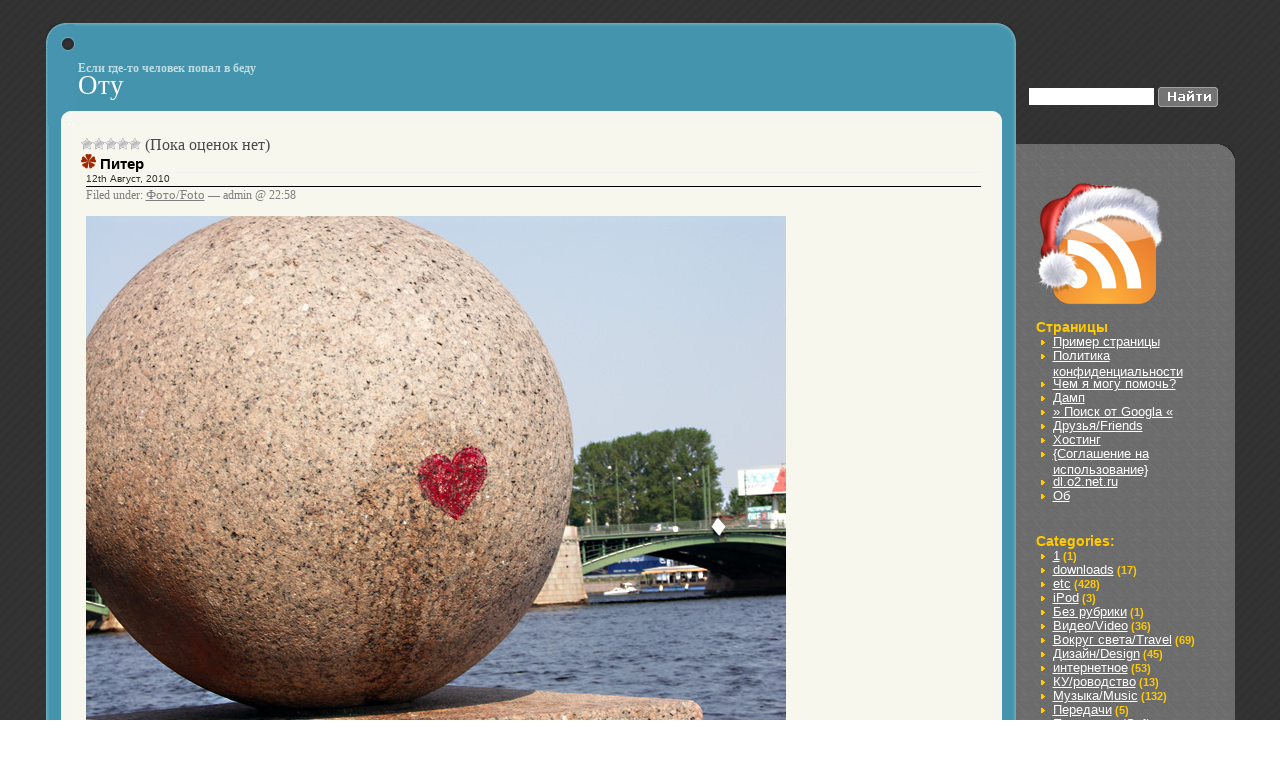

--- FILE ---
content_type: text/html; charset=UTF-8
request_url: https://o2.net.ru/2010/08/12/piter/
body_size: 11371
content:
﻿<!DOCTYPE html PUBLIC "-//W3C//DTD XHTML 1.0 Transitional//EN" "http://www.w3.org/TR/xhtml1/DTD/xhtml1-transitional.dtd">
<html xmlns="http://www.w3.org/1999/xhtml">
<!-- Всех люблю, всех обожаю, перед всеми преклоняю колени, целую в руки, нежно обнимаю-->
<head profile="http://gmpg.org/xfn/11">
<link rel="openid.server" href="https://www.myopenid.com/server" />
<link rel="openid.delegate" href="https://ptah.myopenid.com/" />
<meta http-equiv="Content-Type" content="text/html; charset=utf-8" />

<title> &raquo; Питер &raquo; Оту</title>
<meta name="generator" content="WordPress 6.9" /> <!-- leave this for stats please -->
<style type="text/css" media="screen">
		@import url( https://o2.net.ru/wp-content/themes/Fighting_the_Darkness/style.css );
	</style>
    <link rel="alternate" type="application/rss+xml" title="RSS 2.0" href="https://o2.net.ru/feed/" />
	<link rel="alternate" type="text/xml" title="RSS .92" href="https://o2.net.ru/feed/rss/" />
	<link rel="alternate" type="application/atom+xml" title="Atom 0.3" href="https://o2.net.ru/feed/atom/" />
	
	<link rel="pingback" href="https://o2.net.ru/xmlrpc.php" />
    	<link rel='archives' title='Апрель 2022' href='https://o2.net.ru/2022/04/' />
	<link rel='archives' title='Ноябрь 2020' href='https://o2.net.ru/2020/11/' />
	<link rel='archives' title='Май 2020' href='https://o2.net.ru/2020/05/' />
	<link rel='archives' title='Декабрь 2019' href='https://o2.net.ru/2019/12/' />
	<link rel='archives' title='Ноябрь 2019' href='https://o2.net.ru/2019/11/' />
	<link rel='archives' title='Май 2019' href='https://o2.net.ru/2019/05/' />
	<link rel='archives' title='Апрель 2019' href='https://o2.net.ru/2019/04/' />
	<link rel='archives' title='Сентябрь 2018' href='https://o2.net.ru/2018/09/' />
	<link rel='archives' title='Май 2018' href='https://o2.net.ru/2018/05/' />
	<link rel='archives' title='Декабрь 2017' href='https://o2.net.ru/2017/12/' />
	<link rel='archives' title='Август 2017' href='https://o2.net.ru/2017/08/' />
	<link rel='archives' title='Июнь 2017' href='https://o2.net.ru/2017/06/' />
	<link rel='archives' title='Август 2016' href='https://o2.net.ru/2016/08/' />
	<link rel='archives' title='Май 2016' href='https://o2.net.ru/2016/05/' />
	<link rel='archives' title='Март 2016' href='https://o2.net.ru/2016/03/' />
	<link rel='archives' title='Октябрь 2014' href='https://o2.net.ru/2014/10/' />
	<link rel='archives' title='Август 2014' href='https://o2.net.ru/2014/08/' />
	<link rel='archives' title='Май 2014' href='https://o2.net.ru/2014/05/' />
	<link rel='archives' title='Январь 2014' href='https://o2.net.ru/2014/01/' />
	<link rel='archives' title='Декабрь 2013' href='https://o2.net.ru/2013/12/' />
	<link rel='archives' title='Сентябрь 2013' href='https://o2.net.ru/2013/09/' />
	<link rel='archives' title='Май 2013' href='https://o2.net.ru/2013/05/' />
	<link rel='archives' title='Февраль 2013' href='https://o2.net.ru/2013/02/' />
	<link rel='archives' title='Сентябрь 2012' href='https://o2.net.ru/2012/09/' />
	<link rel='archives' title='Июнь 2012' href='https://o2.net.ru/2012/06/' />
	<link rel='archives' title='Май 2012' href='https://o2.net.ru/2012/05/' />
	<link rel='archives' title='Март 2012' href='https://o2.net.ru/2012/03/' />
	<link rel='archives' title='Февраль 2012' href='https://o2.net.ru/2012/02/' />
	<link rel='archives' title='Сентябрь 2011' href='https://o2.net.ru/2011/09/' />
	<link rel='archives' title='Август 2011' href='https://o2.net.ru/2011/08/' />
	<link rel='archives' title='Июль 2011' href='https://o2.net.ru/2011/07/' />
	<link rel='archives' title='Май 2011' href='https://o2.net.ru/2011/05/' />
	<link rel='archives' title='Апрель 2011' href='https://o2.net.ru/2011/04/' />
	<link rel='archives' title='Март 2011' href='https://o2.net.ru/2011/03/' />
	<link rel='archives' title='Февраль 2011' href='https://o2.net.ru/2011/02/' />
	<link rel='archives' title='Январь 2011' href='https://o2.net.ru/2011/01/' />
	<link rel='archives' title='Декабрь 2010' href='https://o2.net.ru/2010/12/' />
	<link rel='archives' title='Ноябрь 2010' href='https://o2.net.ru/2010/11/' />
	<link rel='archives' title='Октябрь 2010' href='https://o2.net.ru/2010/10/' />
	<link rel='archives' title='Сентябрь 2010' href='https://o2.net.ru/2010/09/' />
	<link rel='archives' title='Август 2010' href='https://o2.net.ru/2010/08/' />
	<link rel='archives' title='Июль 2010' href='https://o2.net.ru/2010/07/' />
	<link rel='archives' title='Июнь 2010' href='https://o2.net.ru/2010/06/' />
	<link rel='archives' title='Май 2010' href='https://o2.net.ru/2010/05/' />
	<link rel='archives' title='Апрель 2010' href='https://o2.net.ru/2010/04/' />
	<link rel='archives' title='Февраль 2010' href='https://o2.net.ru/2010/02/' />
	<link rel='archives' title='Январь 2010' href='https://o2.net.ru/2010/01/' />
	<link rel='archives' title='Ноябрь 2009' href='https://o2.net.ru/2009/11/' />
	<link rel='archives' title='Сентябрь 2009' href='https://o2.net.ru/2009/09/' />
	<link rel='archives' title='Август 2009' href='https://o2.net.ru/2009/08/' />
	<link rel='archives' title='Июль 2009' href='https://o2.net.ru/2009/07/' />
	<link rel='archives' title='Июнь 2009' href='https://o2.net.ru/2009/06/' />
	<link rel='archives' title='Май 2009' href='https://o2.net.ru/2009/05/' />
	<link rel='archives' title='Апрель 2009' href='https://o2.net.ru/2009/04/' />
	<link rel='archives' title='Март 2009' href='https://o2.net.ru/2009/03/' />
	<link rel='archives' title='Февраль 2009' href='https://o2.net.ru/2009/02/' />
	<link rel='archives' title='Январь 2009' href='https://o2.net.ru/2009/01/' />
	<link rel='archives' title='Декабрь 2008' href='https://o2.net.ru/2008/12/' />
	<link rel='archives' title='Ноябрь 2008' href='https://o2.net.ru/2008/11/' />
	<link rel='archives' title='Октябрь 2008' href='https://o2.net.ru/2008/10/' />
	<link rel='archives' title='Сентябрь 2008' href='https://o2.net.ru/2008/09/' />
	<link rel='archives' title='Август 2008' href='https://o2.net.ru/2008/08/' />
	<link rel='archives' title='Июль 2008' href='https://o2.net.ru/2008/07/' />
	<link rel='archives' title='Июнь 2008' href='https://o2.net.ru/2008/06/' />
	<link rel='archives' title='Май 2008' href='https://o2.net.ru/2008/05/' />
	<link rel='archives' title='Апрель 2008' href='https://o2.net.ru/2008/04/' />
	<link rel='archives' title='Март 2008' href='https://o2.net.ru/2008/03/' />
	<link rel='archives' title='Февраль 2008' href='https://o2.net.ru/2008/02/' />
	<link rel='archives' title='Январь 2008' href='https://o2.net.ru/2008/01/' />
	<link rel='archives' title='Декабрь 2007' href='https://o2.net.ru/2007/12/' />
	<link rel='archives' title='Ноябрь 2007' href='https://o2.net.ru/2007/11/' />
	<link rel='archives' title='Октябрь 2007' href='https://o2.net.ru/2007/10/' />
	<link rel='archives' title='Сентябрь 2007' href='https://o2.net.ru/2007/09/' />
	<link rel='archives' title='Август 2007' href='https://o2.net.ru/2007/08/' />
	<link rel='archives' title='Июль 2007' href='https://o2.net.ru/2007/07/' />
	<link rel='archives' title='Июнь 2007' href='https://o2.net.ru/2007/06/' />
	<link rel='archives' title='Май 2007' href='https://o2.net.ru/2007/05/' />
	<link rel='archives' title='Апрель 2007' href='https://o2.net.ru/2007/04/' />
	<link rel='archives' title='Март 2007' href='https://o2.net.ru/2007/03/' />
	<link rel='archives' title='Февраль 2007' href='https://o2.net.ru/2007/02/' />
	<link rel='archives' title='Январь 2007' href='https://o2.net.ru/2007/01/' />
	<link rel='archives' title='Декабрь 2006' href='https://o2.net.ru/2006/12/' />
	<link rel='archives' title='Ноябрь 2006' href='https://o2.net.ru/2006/11/' />
	<link rel='archives' title='Октябрь 2006' href='https://o2.net.ru/2006/10/' />
	<link rel='archives' title='Сентябрь 2006' href='https://o2.net.ru/2006/09/' />
	<link rel='archives' title='Август 2006' href='https://o2.net.ru/2006/08/' />
	<link rel='archives' title='Июль 2006' href='https://o2.net.ru/2006/07/' />
	<link rel='archives' title='Июнь 2006' href='https://o2.net.ru/2006/06/' />
	<link rel='archives' title='Май 2006' href='https://o2.net.ru/2006/05/' />
	<link rel='archives' title='Апрель 2006' href='https://o2.net.ru/2006/04/' />
	<link rel='archives' title='Март 2006' href='https://o2.net.ru/2006/03/' />
	<link rel='archives' title='Февраль 2006' href='https://o2.net.ru/2006/02/' />
	<link rel='archives' title='Январь 2006' href='https://o2.net.ru/2006/01/' />
	<link rel='archives' title='Декабрь 2005' href='https://o2.net.ru/2005/12/' />
	<link rel='archives' title='Ноябрь 2005' href='https://o2.net.ru/2005/11/' />
		<meta name='robots' content='max-image-preview:large' />
<link rel="alternate" type="application/rss+xml" title="Оту &raquo; Лента комментариев к &laquo;Питер&raquo;" href="https://o2.net.ru/2010/08/12/piter/feed/" />
<link rel="alternate" title="oEmbed (JSON)" type="application/json+oembed" href="https://o2.net.ru/wp-json/oembed/1.0/embed?url=https%3A%2F%2Fo2.net.ru%2F2010%2F08%2F12%2Fpiter%2F" />
<link rel="alternate" title="oEmbed (XML)" type="text/xml+oembed" href="https://o2.net.ru/wp-json/oembed/1.0/embed?url=https%3A%2F%2Fo2.net.ru%2F2010%2F08%2F12%2Fpiter%2F&#038;format=xml" />
<style id='wp-img-auto-sizes-contain-inline-css' type='text/css'>
img:is([sizes=auto i],[sizes^="auto," i]){contain-intrinsic-size:3000px 1500px}
/*# sourceURL=wp-img-auto-sizes-contain-inline-css */
</style>
<style id='wp-emoji-styles-inline-css' type='text/css'>

	img.wp-smiley, img.emoji {
		display: inline !important;
		border: none !important;
		box-shadow: none !important;
		height: 1em !important;
		width: 1em !important;
		margin: 0 0.07em !important;
		vertical-align: -0.1em !important;
		background: none !important;
		padding: 0 !important;
	}
/*# sourceURL=wp-emoji-styles-inline-css */
</style>
<style id='wp-block-library-inline-css' type='text/css'>
:root{--wp-block-synced-color:#7a00df;--wp-block-synced-color--rgb:122,0,223;--wp-bound-block-color:var(--wp-block-synced-color);--wp-admin-theme-color:#007cba;--wp-admin-theme-color--rgb:0,124,186;--wp-admin-theme-color-darker-10:#006ba1;--wp-admin-theme-color-darker-10--rgb:0,107,161;--wp-admin-theme-color-darker-20:#005a87;--wp-admin-theme-color-darker-20--rgb:0,90,135;--wp-admin-border-width-focus:2px}@media (min-resolution:192dpi){:root{--wp-admin-border-width-focus:1.5px}}.wp-element-button{cursor:pointer}:root{--wp--preset--font-size--normal:16px;--wp--preset--font-size--huge:42px}:root .has-very-light-gray-background-color{background-color:#eee}:root .has-very-dark-gray-background-color{background-color:#313131}:root .has-very-light-gray-color{color:#eee}:root .has-very-dark-gray-color{color:#313131}:root .has-vivid-green-cyan-to-vivid-cyan-blue-gradient-background{background:linear-gradient(135deg,#00d084,#0693e3)}:root .has-purple-crush-gradient-background{background:linear-gradient(135deg,#34e2e4,#4721fb 50%,#ab1dfe)}:root .has-hazy-dawn-gradient-background{background:linear-gradient(135deg,#faaca8,#dad0ec)}:root .has-subdued-olive-gradient-background{background:linear-gradient(135deg,#fafae1,#67a671)}:root .has-atomic-cream-gradient-background{background:linear-gradient(135deg,#fdd79a,#004a59)}:root .has-nightshade-gradient-background{background:linear-gradient(135deg,#330968,#31cdcf)}:root .has-midnight-gradient-background{background:linear-gradient(135deg,#020381,#2874fc)}.has-regular-font-size{font-size:1em}.has-larger-font-size{font-size:2.625em}.has-normal-font-size{font-size:var(--wp--preset--font-size--normal)}.has-huge-font-size{font-size:var(--wp--preset--font-size--huge)}.has-text-align-center{text-align:center}.has-text-align-left{text-align:left}.has-text-align-right{text-align:right}#end-resizable-editor-section{display:none}.aligncenter{clear:both}.items-justified-left{justify-content:flex-start}.items-justified-center{justify-content:center}.items-justified-right{justify-content:flex-end}.items-justified-space-between{justify-content:space-between}.screen-reader-text{word-wrap:normal!important;border:0;clip-path:inset(50%);height:1px;margin:-1px;overflow:hidden;padding:0;position:absolute;width:1px}.screen-reader-text:focus{background-color:#ddd;clip-path:none;color:#444;display:block;font-size:1em;height:auto;left:5px;line-height:normal;padding:15px 23px 14px;text-decoration:none;top:5px;width:auto;z-index:100000}html :where(.has-border-color){border-style:solid}html :where([style*=border-top-color]){border-top-style:solid}html :where([style*=border-right-color]){border-right-style:solid}html :where([style*=border-bottom-color]){border-bottom-style:solid}html :where([style*=border-left-color]){border-left-style:solid}html :where([style*=border-width]){border-style:solid}html :where([style*=border-top-width]){border-top-style:solid}html :where([style*=border-right-width]){border-right-style:solid}html :where([style*=border-bottom-width]){border-bottom-style:solid}html :where([style*=border-left-width]){border-left-style:solid}html :where(img[class*=wp-image-]){height:auto;max-width:100%}:where(figure){margin:0 0 1em}html :where(.is-position-sticky){--wp-admin--admin-bar--position-offset:var(--wp-admin--admin-bar--height,0px)}@media screen and (max-width:600px){html :where(.is-position-sticky){--wp-admin--admin-bar--position-offset:0px}}

/*# sourceURL=wp-block-library-inline-css */
</style><style id='global-styles-inline-css' type='text/css'>
:root{--wp--preset--aspect-ratio--square: 1;--wp--preset--aspect-ratio--4-3: 4/3;--wp--preset--aspect-ratio--3-4: 3/4;--wp--preset--aspect-ratio--3-2: 3/2;--wp--preset--aspect-ratio--2-3: 2/3;--wp--preset--aspect-ratio--16-9: 16/9;--wp--preset--aspect-ratio--9-16: 9/16;--wp--preset--color--black: #000000;--wp--preset--color--cyan-bluish-gray: #abb8c3;--wp--preset--color--white: #ffffff;--wp--preset--color--pale-pink: #f78da7;--wp--preset--color--vivid-red: #cf2e2e;--wp--preset--color--luminous-vivid-orange: #ff6900;--wp--preset--color--luminous-vivid-amber: #fcb900;--wp--preset--color--light-green-cyan: #7bdcb5;--wp--preset--color--vivid-green-cyan: #00d084;--wp--preset--color--pale-cyan-blue: #8ed1fc;--wp--preset--color--vivid-cyan-blue: #0693e3;--wp--preset--color--vivid-purple: #9b51e0;--wp--preset--gradient--vivid-cyan-blue-to-vivid-purple: linear-gradient(135deg,rgb(6,147,227) 0%,rgb(155,81,224) 100%);--wp--preset--gradient--light-green-cyan-to-vivid-green-cyan: linear-gradient(135deg,rgb(122,220,180) 0%,rgb(0,208,130) 100%);--wp--preset--gradient--luminous-vivid-amber-to-luminous-vivid-orange: linear-gradient(135deg,rgb(252,185,0) 0%,rgb(255,105,0) 100%);--wp--preset--gradient--luminous-vivid-orange-to-vivid-red: linear-gradient(135deg,rgb(255,105,0) 0%,rgb(207,46,46) 100%);--wp--preset--gradient--very-light-gray-to-cyan-bluish-gray: linear-gradient(135deg,rgb(238,238,238) 0%,rgb(169,184,195) 100%);--wp--preset--gradient--cool-to-warm-spectrum: linear-gradient(135deg,rgb(74,234,220) 0%,rgb(151,120,209) 20%,rgb(207,42,186) 40%,rgb(238,44,130) 60%,rgb(251,105,98) 80%,rgb(254,248,76) 100%);--wp--preset--gradient--blush-light-purple: linear-gradient(135deg,rgb(255,206,236) 0%,rgb(152,150,240) 100%);--wp--preset--gradient--blush-bordeaux: linear-gradient(135deg,rgb(254,205,165) 0%,rgb(254,45,45) 50%,rgb(107,0,62) 100%);--wp--preset--gradient--luminous-dusk: linear-gradient(135deg,rgb(255,203,112) 0%,rgb(199,81,192) 50%,rgb(65,88,208) 100%);--wp--preset--gradient--pale-ocean: linear-gradient(135deg,rgb(255,245,203) 0%,rgb(182,227,212) 50%,rgb(51,167,181) 100%);--wp--preset--gradient--electric-grass: linear-gradient(135deg,rgb(202,248,128) 0%,rgb(113,206,126) 100%);--wp--preset--gradient--midnight: linear-gradient(135deg,rgb(2,3,129) 0%,rgb(40,116,252) 100%);--wp--preset--font-size--small: 13px;--wp--preset--font-size--medium: 20px;--wp--preset--font-size--large: 36px;--wp--preset--font-size--x-large: 42px;--wp--preset--spacing--20: 0.44rem;--wp--preset--spacing--30: 0.67rem;--wp--preset--spacing--40: 1rem;--wp--preset--spacing--50: 1.5rem;--wp--preset--spacing--60: 2.25rem;--wp--preset--spacing--70: 3.38rem;--wp--preset--spacing--80: 5.06rem;--wp--preset--shadow--natural: 6px 6px 9px rgba(0, 0, 0, 0.2);--wp--preset--shadow--deep: 12px 12px 50px rgba(0, 0, 0, 0.4);--wp--preset--shadow--sharp: 6px 6px 0px rgba(0, 0, 0, 0.2);--wp--preset--shadow--outlined: 6px 6px 0px -3px rgb(255, 255, 255), 6px 6px rgb(0, 0, 0);--wp--preset--shadow--crisp: 6px 6px 0px rgb(0, 0, 0);}:where(.is-layout-flex){gap: 0.5em;}:where(.is-layout-grid){gap: 0.5em;}body .is-layout-flex{display: flex;}.is-layout-flex{flex-wrap: wrap;align-items: center;}.is-layout-flex > :is(*, div){margin: 0;}body .is-layout-grid{display: grid;}.is-layout-grid > :is(*, div){margin: 0;}:where(.wp-block-columns.is-layout-flex){gap: 2em;}:where(.wp-block-columns.is-layout-grid){gap: 2em;}:where(.wp-block-post-template.is-layout-flex){gap: 1.25em;}:where(.wp-block-post-template.is-layout-grid){gap: 1.25em;}.has-black-color{color: var(--wp--preset--color--black) !important;}.has-cyan-bluish-gray-color{color: var(--wp--preset--color--cyan-bluish-gray) !important;}.has-white-color{color: var(--wp--preset--color--white) !important;}.has-pale-pink-color{color: var(--wp--preset--color--pale-pink) !important;}.has-vivid-red-color{color: var(--wp--preset--color--vivid-red) !important;}.has-luminous-vivid-orange-color{color: var(--wp--preset--color--luminous-vivid-orange) !important;}.has-luminous-vivid-amber-color{color: var(--wp--preset--color--luminous-vivid-amber) !important;}.has-light-green-cyan-color{color: var(--wp--preset--color--light-green-cyan) !important;}.has-vivid-green-cyan-color{color: var(--wp--preset--color--vivid-green-cyan) !important;}.has-pale-cyan-blue-color{color: var(--wp--preset--color--pale-cyan-blue) !important;}.has-vivid-cyan-blue-color{color: var(--wp--preset--color--vivid-cyan-blue) !important;}.has-vivid-purple-color{color: var(--wp--preset--color--vivid-purple) !important;}.has-black-background-color{background-color: var(--wp--preset--color--black) !important;}.has-cyan-bluish-gray-background-color{background-color: var(--wp--preset--color--cyan-bluish-gray) !important;}.has-white-background-color{background-color: var(--wp--preset--color--white) !important;}.has-pale-pink-background-color{background-color: var(--wp--preset--color--pale-pink) !important;}.has-vivid-red-background-color{background-color: var(--wp--preset--color--vivid-red) !important;}.has-luminous-vivid-orange-background-color{background-color: var(--wp--preset--color--luminous-vivid-orange) !important;}.has-luminous-vivid-amber-background-color{background-color: var(--wp--preset--color--luminous-vivid-amber) !important;}.has-light-green-cyan-background-color{background-color: var(--wp--preset--color--light-green-cyan) !important;}.has-vivid-green-cyan-background-color{background-color: var(--wp--preset--color--vivid-green-cyan) !important;}.has-pale-cyan-blue-background-color{background-color: var(--wp--preset--color--pale-cyan-blue) !important;}.has-vivid-cyan-blue-background-color{background-color: var(--wp--preset--color--vivid-cyan-blue) !important;}.has-vivid-purple-background-color{background-color: var(--wp--preset--color--vivid-purple) !important;}.has-black-border-color{border-color: var(--wp--preset--color--black) !important;}.has-cyan-bluish-gray-border-color{border-color: var(--wp--preset--color--cyan-bluish-gray) !important;}.has-white-border-color{border-color: var(--wp--preset--color--white) !important;}.has-pale-pink-border-color{border-color: var(--wp--preset--color--pale-pink) !important;}.has-vivid-red-border-color{border-color: var(--wp--preset--color--vivid-red) !important;}.has-luminous-vivid-orange-border-color{border-color: var(--wp--preset--color--luminous-vivid-orange) !important;}.has-luminous-vivid-amber-border-color{border-color: var(--wp--preset--color--luminous-vivid-amber) !important;}.has-light-green-cyan-border-color{border-color: var(--wp--preset--color--light-green-cyan) !important;}.has-vivid-green-cyan-border-color{border-color: var(--wp--preset--color--vivid-green-cyan) !important;}.has-pale-cyan-blue-border-color{border-color: var(--wp--preset--color--pale-cyan-blue) !important;}.has-vivid-cyan-blue-border-color{border-color: var(--wp--preset--color--vivid-cyan-blue) !important;}.has-vivid-purple-border-color{border-color: var(--wp--preset--color--vivid-purple) !important;}.has-vivid-cyan-blue-to-vivid-purple-gradient-background{background: var(--wp--preset--gradient--vivid-cyan-blue-to-vivid-purple) !important;}.has-light-green-cyan-to-vivid-green-cyan-gradient-background{background: var(--wp--preset--gradient--light-green-cyan-to-vivid-green-cyan) !important;}.has-luminous-vivid-amber-to-luminous-vivid-orange-gradient-background{background: var(--wp--preset--gradient--luminous-vivid-amber-to-luminous-vivid-orange) !important;}.has-luminous-vivid-orange-to-vivid-red-gradient-background{background: var(--wp--preset--gradient--luminous-vivid-orange-to-vivid-red) !important;}.has-very-light-gray-to-cyan-bluish-gray-gradient-background{background: var(--wp--preset--gradient--very-light-gray-to-cyan-bluish-gray) !important;}.has-cool-to-warm-spectrum-gradient-background{background: var(--wp--preset--gradient--cool-to-warm-spectrum) !important;}.has-blush-light-purple-gradient-background{background: var(--wp--preset--gradient--blush-light-purple) !important;}.has-blush-bordeaux-gradient-background{background: var(--wp--preset--gradient--blush-bordeaux) !important;}.has-luminous-dusk-gradient-background{background: var(--wp--preset--gradient--luminous-dusk) !important;}.has-pale-ocean-gradient-background{background: var(--wp--preset--gradient--pale-ocean) !important;}.has-electric-grass-gradient-background{background: var(--wp--preset--gradient--electric-grass) !important;}.has-midnight-gradient-background{background: var(--wp--preset--gradient--midnight) !important;}.has-small-font-size{font-size: var(--wp--preset--font-size--small) !important;}.has-medium-font-size{font-size: var(--wp--preset--font-size--medium) !important;}.has-large-font-size{font-size: var(--wp--preset--font-size--large) !important;}.has-x-large-font-size{font-size: var(--wp--preset--font-size--x-large) !important;}
/*# sourceURL=global-styles-inline-css */
</style>

<style id='classic-theme-styles-inline-css' type='text/css'>
/*! This file is auto-generated */
.wp-block-button__link{color:#fff;background-color:#32373c;border-radius:9999px;box-shadow:none;text-decoration:none;padding:calc(.667em + 2px) calc(1.333em + 2px);font-size:1.125em}.wp-block-file__button{background:#32373c;color:#fff;text-decoration:none}
/*# sourceURL=/wp-includes/css/classic-themes.min.css */
</style>
<link rel='stylesheet' id='wp-postratings-css' href='https://o2.net.ru/wp-content/plugins/wp-postratings/css/postratings-css.css?ver=1.91.2' type='text/css' media='all' />
<script type="188d9c47eaee2a4bdebaa323-text/javascript" src="https://o2.net.ru/wp-includes/js/jquery/jquery.min.js?ver=3.7.1" id="jquery-core-js"></script>
<script type="188d9c47eaee2a4bdebaa323-text/javascript" src="https://o2.net.ru/wp-includes/js/jquery/jquery-migrate.min.js?ver=3.4.1" id="jquery-migrate-js"></script>
<link rel="https://api.w.org/" href="https://o2.net.ru/wp-json/" /><link rel="alternate" title="JSON" type="application/json" href="https://o2.net.ru/wp-json/wp/v2/posts/2537" /><link rel="EditURI" type="application/rsd+xml" title="RSD" href="https://o2.net.ru/xmlrpc.php?rsd" />
<meta name="generator" content="WordPress 6.9" />
<link rel="canonical" href="https://o2.net.ru/2010/08/12/piter/" />
<link rel='shortlink' href='https://o2.net.ru/?p=2537' />

<!-- Start Of Script Generated By Paginator 0.2.4 -->
<link rel="stylesheet" href="https://o2.net.ru/wp-content/plugins/paginator/skin/paginator3000.css" type="text/css" media="screen" />
<script type="188d9c47eaee2a4bdebaa323-text/javascript" src="https://o2.net.ru/wp-content/plugins/paginator/js/paginator3000.js"></script>
<!-- End Of Script Generated By Paginator 0.2.4 -->
</head>
<body data-rsssl=1>
<table align="center" cellspacing="0" cellpadding="0">
<tr>
  <td colspan="2" class="z4"><img src="https://o2.net.ru/wp-content/themes/Fighting_the_Darkness/images/logo.gif" alt="logo" id="logo">
<table align="left" id="name_slogan"><tr><td>
<span id="header2"><a href="/">Если где-то человек попал в беду</a></span><br/>
<span id="header3"><a href="/">Оту</a></span>
</td></tr>
</table>
</td>
<td><img src="https://o2.net.ru/wp-content/themes/Fighting_the_Darkness/images/prru.gif" alt="prru"></td>
  <td valign="bottom"> 
<form id="searchform" method="get" action="/index.php">
<div>
<table><tr><td><input type="text" name="s" id="s" size="14" /></td>
<td><input type="image" src="https://o2.net.ru/wp-content/themes/Fighting_the_Darkness/images/search.gif" /></td></tr></table>
</div>
</form>
</td></tr>
<tr>
<td class="z2"></td>
<td class="z6 z0" valign="top"><h1 id="header"></h1>
<div id="content">
<!-- end header --><index>
<div id="post-ratings-2537" class="post-ratings" itemscope itemtype="https://schema.org/Article" data-nonce="fdfc7b1240"><img id="rating_2537_1" src="https://o2.net.ru/wp-content/plugins/wp-postratings/images/stars/rating_off.gif" alt="1 Звезда" title="1 Звезда" onmouseover="if (!window.__cfRLUnblockHandlers) return false; current_rating(2537, 1, '1 Звезда');" onmouseout="if (!window.__cfRLUnblockHandlers) return false; ratings_off(0, 0, 0);" onclick="if (!window.__cfRLUnblockHandlers) return false; rate_post();" onkeypress="if (!window.__cfRLUnblockHandlers) return false; rate_post();" style="cursor: pointer; border: 0px;" data-cf-modified-188d9c47eaee2a4bdebaa323-="" /><img id="rating_2537_2" src="https://o2.net.ru/wp-content/plugins/wp-postratings/images/stars/rating_off.gif" alt="2 Звезды" title="2 Звезды" onmouseover="if (!window.__cfRLUnblockHandlers) return false; current_rating(2537, 2, '2 Звезды');" onmouseout="if (!window.__cfRLUnblockHandlers) return false; ratings_off(0, 0, 0);" onclick="if (!window.__cfRLUnblockHandlers) return false; rate_post();" onkeypress="if (!window.__cfRLUnblockHandlers) return false; rate_post();" style="cursor: pointer; border: 0px;" data-cf-modified-188d9c47eaee2a4bdebaa323-="" /><img id="rating_2537_3" src="https://o2.net.ru/wp-content/plugins/wp-postratings/images/stars/rating_off.gif" alt="3 Звезды" title="3 Звезды" onmouseover="if (!window.__cfRLUnblockHandlers) return false; current_rating(2537, 3, '3 Звезды');" onmouseout="if (!window.__cfRLUnblockHandlers) return false; ratings_off(0, 0, 0);" onclick="if (!window.__cfRLUnblockHandlers) return false; rate_post();" onkeypress="if (!window.__cfRLUnblockHandlers) return false; rate_post();" style="cursor: pointer; border: 0px;" data-cf-modified-188d9c47eaee2a4bdebaa323-="" /><img id="rating_2537_4" src="https://o2.net.ru/wp-content/plugins/wp-postratings/images/stars/rating_off.gif" alt="4 Звезды" title="4 Звезды" onmouseover="if (!window.__cfRLUnblockHandlers) return false; current_rating(2537, 4, '4 Звезды');" onmouseout="if (!window.__cfRLUnblockHandlers) return false; ratings_off(0, 0, 0);" onclick="if (!window.__cfRLUnblockHandlers) return false; rate_post();" onkeypress="if (!window.__cfRLUnblockHandlers) return false; rate_post();" style="cursor: pointer; border: 0px;" data-cf-modified-188d9c47eaee2a4bdebaa323-="" /><img id="rating_2537_5" src="https://o2.net.ru/wp-content/plugins/wp-postratings/images/stars/rating_off.gif" alt="5 Звезд" title="5 Звезд" onmouseover="if (!window.__cfRLUnblockHandlers) return false; current_rating(2537, 5, '5 Звезд');" onmouseout="if (!window.__cfRLUnblockHandlers) return false; ratings_off(0, 0, 0);" onclick="if (!window.__cfRLUnblockHandlers) return false; rate_post();" onkeypress="if (!window.__cfRLUnblockHandlers) return false; rate_post();" style="cursor: pointer; border: 0px;" data-cf-modified-188d9c47eaee2a4bdebaa323-="" /> (Пока оценок нет)<br /><span class="post-ratings-text" id="ratings_2537_text"></span><meta itemprop="name" content="Питер" /><meta itemprop="headline" content="Питер" /><meta itemprop="description" content="















" /><meta itemprop="datePublished" content="2010-08-12T22:58:43+03:00" /><meta itemprop="dateModified" content="2010-08-12T22:58:43+03:00" /><meta itemprop="url" content="https://o2.net.ru/2010/08/12/piter/" /><meta itemprop="author" content="admin" /><meta itemprop="mainEntityOfPage" content="https://o2.net.ru/2010/08/12/piter/" /><div style="display: none;" itemprop="publisher" itemscope itemtype="https://schema.org/Organization"><meta itemprop="name" content="Оту" /><meta itemprop="url" content="https://o2.net.ru" /><div itemprop="logo" itemscope itemtype="https://schema.org/ImageObject"><meta itemprop="url" content="" /></div></div></div><div id="post-ratings-2537-loading" class="post-ratings-loading"><img src="https://o2.net.ru/wp-content/plugins/wp-postratings/images/loading.gif" width="16" height="16" class="post-ratings-image" /> Загрузка...</div><div class="post" id="post-2537">
	 <h3 class="storytitle"><img src="https://o2.net.ru/wp-content/themes/Fighting_the_Darkness/images/post.gif" alt="post"> <a href="https://o2.net.ru/2010/08/12/piter/" rel="bookmark">Питер</a></h3>

<div class="z8">
<h2>12th Август, 2010</h2>

	<div class="meta">Filed under: <a href="https://o2.net.ru/category/foto/" rel="category tag">Фото/Foto</a> &#8212; admin @ 22:58</div>
	
	<div class="storycontent">
		<p><img decoding="async" src="https://o2.net.ru/wp-content/uploads/2010/08/PICT2584.jpg" alt="" /></p>
<p><img decoding="async" src="https://o2.net.ru/wp-content/uploads/2010/08/PICT2586.jpg" alt="" /></p>
<p><img decoding="async" src="https://o2.net.ru/wp-content/uploads/2010/08/PICT2614.jpg" alt="" /></p>
<p><img decoding="async" src="https://o2.net.ru/wp-content/uploads/2010/08/PICT2635.jpg" alt="" /></p>
	</div>
	
	<div class="feedback">
            <a href="https://o2.net.ru/2010/08/12/piter/#respond" class="read_post" >Читать комментарии (0)</a></index>
	</div>


 	
</div>

<h2 id="comments">Комментариев нет 
	<a href="#postcomment" title="Leave a comment">&raquo;</a>
</h2>

	<p>No comments yet.</p>

<p><a href="https://o2.net.ru/2010/08/12/piter/feed/"><abbr title="Really Simple Syndication">RSS</abbr> feed for comments on this post.</a> 
	<a href="https://o2.net.ru/2010/08/12/piter/trackback/" rel="trackback">TrackBack <abbr title="Uniform Resource Identifier">URI</abbr></a>
</p>

<h2 id="postcomment">Leave a comment</h2>


<form action="https://o2.net.ru/wp-comments-post.php" method="post" id="commentform">


</p></dd>

<dt>Аноним, что ли?</dt>
<dd>

<p><input type="text" name="author" id="author" value="" size="22" tabindex="1" />
<label for="author"><small>Имя (required)</small></label>
</p>

<p><input type="text" name="email" id="email" value="" size="22" tabindex="2" />
<label for="email"><small>электронная почта (не отображается) 
(required)</small></label>
</p>

<p><input type="text" name="url" id="url" value="" size="22" tabindex="3" />
<label for="url"><small>сайт</small></label>
</p>

</dd></dl>


<!--<p><small><strong>XHTML:</strong> You can use these tags: &lt;a href=&quot;&quot; title=&quot;&quot;&gt; &lt;abbr title=&quot;&quot;&gt; &lt;acronym title=&quot;&quot;&gt; &lt;b&gt; &lt;blockquote cite=&quot;&quot;&gt; &lt;cite&gt; &lt;code&gt; &lt;del datetime=&quot;&quot;&gt; &lt;em&gt; &lt;i&gt; &lt;q cite=&quot;&quot;&gt; &lt;s&gt; &lt;strike&gt; &lt;strong&gt; </small></p>-->

<p><textarea name="comment" id="comment" cols="100%" rows="10" tabindex="4"></textarea></p>

<p><input name="submit" type="image" id="submit" tabindex="5" src="https://o2.net.ru/wp-content/themes/Fighting_the_Darkness/images/comment.gif" />
<input type="hidden" name="comment_post_ID" value="2537" />
</p>
<p style="display: none;"><input type="hidden" id="akismet_comment_nonce" name="akismet_comment_nonce" value="fb8fee9a86" /></p><p style="display: none !important;" class="akismet-fields-container" data-prefix="ak_"><label>&#916;<textarea name="ak_hp_textarea" cols="45" rows="8" maxlength="100"></textarea></label><input type="hidden" id="ak_js_1" name="ak_js" value="136"/><script type="188d9c47eaee2a4bdebaa323-text/javascript">document.getElementById( "ak_js_1" ).setAttribute( "value", ( new Date() ).getTime() );</script></p>
</form>


</div>
<!-- begin footer -->
<!-- begin google -->
<script type="188d9c47eaee2a4bdebaa323-text/javascript">
var gaJsHost = (("https:" == document.location.protocol) ? "https://ssl." : "http://www.");
document.write(unescape("%3Cscript src='" + gaJsHost + "google-analytics.com/ga.js' type='text/javascript'%3E%3C/script%3E"));
</script>
<script type="188d9c47eaee2a4bdebaa323-text/javascript">
var pageTracker = _gat._getTracker("UA-476935-1");
pageTracker._initData();
pageTracker._trackPageview();
</script>
<!-- end google -->

</div>
</div>
<script type="speculationrules">
{"prefetch":[{"source":"document","where":{"and":[{"href_matches":"/*"},{"not":{"href_matches":["/wp-*.php","/wp-admin/*","/wp-content/uploads/*","/wp-content/*","/wp-content/plugins/*","/wp-content/themes/Fighting_the_Darkness/*","/*\\?(.+)"]}},{"not":{"selector_matches":"a[rel~=\"nofollow\"]"}},{"not":{"selector_matches":".no-prefetch, .no-prefetch a"}}]},"eagerness":"conservative"}]}
</script>
<script type="188d9c47eaee2a4bdebaa323-text/javascript">
    window._mfq = window._mfq || [];
    (function() {
        var mf = document.createElement("script");
        mf.type = "text/javascript"; mf.defer = true;
        mf.src = "//cdn.mouseflow.com/projects/58850fba-6481-4d36-8666-591058b73648.js";
        document.getElementsByTagName("head")[0].appendChild(mf);
    })();
</script><script type="188d9c47eaee2a4bdebaa323-text/javascript" id="wp-postratings-js-extra">
/* <![CDATA[ */
var ratingsL10n = {"plugin_url":"https://o2.net.ru/wp-content/plugins/wp-postratings","ajax_url":"https://o2.net.ru/wp-admin/admin-ajax.php","text_wait":"\u041f\u043e\u0436\u0430\u043b\u0443\u0439\u0441\u0442\u0430, \u043d\u0435 \u0433\u043e\u043b\u043e\u0441\u0443\u0439\u0442\u0435 \u0437\u0430 \u043d\u0435\u0441\u043a\u043e\u043b\u044c\u043a\u043e \u0437\u0430\u043f\u0438\u0441\u0435\u0439 \u043e\u0434\u043d\u043e\u0432\u0440\u0435\u043c\u0435\u043d\u043d\u043e.","image":"stars","image_ext":"gif","max":"5","show_loading":"1","show_fading":"1","custom":"0"};
var ratings_mouseover_image=new Image();ratings_mouseover_image.src="https://o2.net.ru/wp-content/plugins/wp-postratings/images/stars/rating_over.gif";;
//# sourceURL=wp-postratings-js-extra
/* ]]> */
</script>
<script type="188d9c47eaee2a4bdebaa323-text/javascript" src="https://o2.net.ru/wp-content/plugins/wp-postratings/js/postratings-js.js?ver=1.91.2" id="wp-postratings-js"></script>
<script defer type="188d9c47eaee2a4bdebaa323-text/javascript" src="https://o2.net.ru/wp-content/plugins/akismet/_inc/akismet-frontend.js?ver=1753735920" id="akismet-frontend-js"></script>
<script id="wp-emoji-settings" type="application/json">
{"baseUrl":"https://s.w.org/images/core/emoji/17.0.2/72x72/","ext":".png","svgUrl":"https://s.w.org/images/core/emoji/17.0.2/svg/","svgExt":".svg","source":{"concatemoji":"https://o2.net.ru/wp-includes/js/wp-emoji-release.min.js?ver=6.9"}}
</script>
<script type="188d9c47eaee2a4bdebaa323-module">
/* <![CDATA[ */
/*! This file is auto-generated */
const a=JSON.parse(document.getElementById("wp-emoji-settings").textContent),o=(window._wpemojiSettings=a,"wpEmojiSettingsSupports"),s=["flag","emoji"];function i(e){try{var t={supportTests:e,timestamp:(new Date).valueOf()};sessionStorage.setItem(o,JSON.stringify(t))}catch(e){}}function c(e,t,n){e.clearRect(0,0,e.canvas.width,e.canvas.height),e.fillText(t,0,0);t=new Uint32Array(e.getImageData(0,0,e.canvas.width,e.canvas.height).data);e.clearRect(0,0,e.canvas.width,e.canvas.height),e.fillText(n,0,0);const a=new Uint32Array(e.getImageData(0,0,e.canvas.width,e.canvas.height).data);return t.every((e,t)=>e===a[t])}function p(e,t){e.clearRect(0,0,e.canvas.width,e.canvas.height),e.fillText(t,0,0);var n=e.getImageData(16,16,1,1);for(let e=0;e<n.data.length;e++)if(0!==n.data[e])return!1;return!0}function u(e,t,n,a){switch(t){case"flag":return n(e,"\ud83c\udff3\ufe0f\u200d\u26a7\ufe0f","\ud83c\udff3\ufe0f\u200b\u26a7\ufe0f")?!1:!n(e,"\ud83c\udde8\ud83c\uddf6","\ud83c\udde8\u200b\ud83c\uddf6")&&!n(e,"\ud83c\udff4\udb40\udc67\udb40\udc62\udb40\udc65\udb40\udc6e\udb40\udc67\udb40\udc7f","\ud83c\udff4\u200b\udb40\udc67\u200b\udb40\udc62\u200b\udb40\udc65\u200b\udb40\udc6e\u200b\udb40\udc67\u200b\udb40\udc7f");case"emoji":return!a(e,"\ud83e\u1fac8")}return!1}function f(e,t,n,a){let r;const o=(r="undefined"!=typeof WorkerGlobalScope&&self instanceof WorkerGlobalScope?new OffscreenCanvas(300,150):document.createElement("canvas")).getContext("2d",{willReadFrequently:!0}),s=(o.textBaseline="top",o.font="600 32px Arial",{});return e.forEach(e=>{s[e]=t(o,e,n,a)}),s}function r(e){var t=document.createElement("script");t.src=e,t.defer=!0,document.head.appendChild(t)}a.supports={everything:!0,everythingExceptFlag:!0},new Promise(t=>{let n=function(){try{var e=JSON.parse(sessionStorage.getItem(o));if("object"==typeof e&&"number"==typeof e.timestamp&&(new Date).valueOf()<e.timestamp+604800&&"object"==typeof e.supportTests)return e.supportTests}catch(e){}return null}();if(!n){if("undefined"!=typeof Worker&&"undefined"!=typeof OffscreenCanvas&&"undefined"!=typeof URL&&URL.createObjectURL&&"undefined"!=typeof Blob)try{var e="postMessage("+f.toString()+"("+[JSON.stringify(s),u.toString(),c.toString(),p.toString()].join(",")+"));",a=new Blob([e],{type:"text/javascript"});const r=new Worker(URL.createObjectURL(a),{name:"wpTestEmojiSupports"});return void(r.onmessage=e=>{i(n=e.data),r.terminate(),t(n)})}catch(e){}i(n=f(s,u,c,p))}t(n)}).then(e=>{for(const n in e)a.supports[n]=e[n],a.supports.everything=a.supports.everything&&a.supports[n],"flag"!==n&&(a.supports.everythingExceptFlag=a.supports.everythingExceptFlag&&a.supports[n]);var t;a.supports.everythingExceptFlag=a.supports.everythingExceptFlag&&!a.supports.flag,a.supports.everything||((t=a.source||{}).concatemoji?r(t.concatemoji):t.wpemoji&&t.twemoji&&(r(t.twemoji),r(t.wpemoji)))});
//# sourceURL=https://o2.net.ru/wp-includes/js/wp-emoji-loader.min.js
/* ]]> */
</script>


</td>

<td class="z3"></td>

<td valign="top">﻿<!-- begin sidebar -->

<table cellspacing="0" cellpadding="0">

<tr><td class="z7"></td><td><img src="https://o2.net.ru/wp-content/themes/Fighting_the_Darkness/images/mrru.gif" alt="mrru"></td></tr>

<tr><td>
<div id="menu"> 
        <ul>
 <a href="http://feeds.feedburner.com/o2"><img src="https://o2.net.ru/wp-content/RSS-Blue.png" alt="" border="0" /><br />
 </a>
 <li class="pagenav">Страницы<ul><li class="page_item page-item-2"><a href="https://o2.net.ru/sample-page/">Пример страницы</a></li>
<li class="page_item page-item-3061"><a href="https://o2.net.ru/politika-konfidencialnosti/">Политика конфиденциальности</a></li>
<li class="page_item page-item-1920"><a href="https://o2.net.ru/chem-ya-mogu-pomoch/">Чем я могу помочь?</a></li>
<li class="page_item page-item-854"><a href="https://o2.net.ru/dump/">Дамп</a></li>
<li class="page_item page-item-847"><a href="https://o2.net.ru/poisk/">» Поиск от Googla «</a></li>
<li class="page_item page-item-831"><a href="https://o2.net.ru/druzyafriends/">Друзья/Friends</a></li>
<li class="page_item page-item-539"><a href="https://o2.net.ru/hosting/">Хостинг</a></li>
<li class="page_item page-item-387"><a href="https://o2.net.ru/soglashenie-na-ispolzovanie/">{Соглашение на использование}</a></li>
<li class="page_item page-item-537"><a href="https://o2.net.ru/dlo2netru/">dl.o2.net.ru</a></li>
<li class="page_item page-item-536"><a href="https://o2.net.ru/ob/">Об</a></li>
</ul></li>          <br />
          <li id="categories">
            Categories:            <ul>
              	<li class="cat-item cat-item-2"><a href="https://o2.net.ru/category/1/">1</a> (1)
</li>
	<li class="cat-item cat-item-3"><a href="https://o2.net.ru/category/downloads/">downloads</a> (17)
</li>
	<li class="cat-item cat-item-4"><a href="https://o2.net.ru/category/etc/">etc</a> (428)
</li>
	<li class="cat-item cat-item-5"><a href="https://o2.net.ru/category/ipod/">iPod</a> (3)
</li>
	<li class="cat-item cat-item-1"><a href="https://o2.net.ru/category/%d0%b1%d0%b5%d0%b7-%d1%80%d1%83%d0%b1%d1%80%d0%b8%d0%ba%d0%b8/">Без рубрики</a> (1)
</li>
	<li class="cat-item cat-item-16"><a href="https://o2.net.ru/category/videovideo/">Видео/Video</a> (36)
</li>
	<li class="cat-item cat-item-17"><a href="https://o2.net.ru/category/vokrug-svetatravel/">Вокруг света/Travel</a> (69)
</li>
	<li class="cat-item cat-item-18"><a href="https://o2.net.ru/category/dizayndesign/">Дизайн/Design</a> (45)
</li>
	<li class="cat-item cat-item-13"><a href="https://o2.net.ru/category/internetnoe/">интернетное</a> (53)
</li>
	<li class="cat-item cat-item-8"><a href="https://o2.net.ru/category/kurovodstvo/">КУ/роводство</a> (13)
</li>
	<li class="cat-item cat-item-14"><a href="https://o2.net.ru/category/muzyikamusic/">Музыка/Music</a> (132)
</li>
	<li class="cat-item cat-item-10"><a href="https://o2.net.ru/category/peredachy/">Передачи</a> (5)
</li>
	<li class="cat-item cat-item-9"><a href="https://o2.net.ru/category/soft/">Программы/Soft</a> (4)
</li>
	<li class="cat-item cat-item-12"><a href="https://o2.net.ru/category/foto/">Фото/Foto</a> (52)
</li>
	<li class="cat-item cat-item-6"><a href="https://o2.net.ru/category/humor/">юмор</a> (63)
</li>
            </ul>
            <!-- ------------------------------------------------------------------------------------------------------------------------ -->
                        <!-- ------------------------------------------------------------------------------------------------------------------------ -->
            <br />
            <strong>Облако тегов</strong><br />
            <ul id="newtagcloud"><li><a style="font-size:12px" href="https://o2.net.ru/tag/mp3/" target="_self">mp3</a> <a style="font-size:16px" href="https://o2.net.ru/tag/music/" target="_self">music</a> <a style="font-size:16px" href="https://o2.net.ru/tag/norway/" target="_self">norway</a> <a style="font-size:12px" href="https://o2.net.ru/tag/skype/" target="_self">skype</a> <a style="font-size:14px" href="https://o2.net.ru/tag/muzyika/" target="_self">музыка</a> <a style="font-size:16px" href="https://o2.net.ru/tag/norvegiya/" target="_self">норвегия</a> <a style="font-size:18px" href="https://o2.net.ru/tag/puteshestviya/" target="_self">путешествия</a> <a style="font-size:10px" href="https://o2.net.ru/tag/rzhd/" target="_self">ржд</a> <a style="font-size:10px" href="https://o2.net.ru/tag/skayp/" target="_self">скайп</a> <a style="font-size:12px" href="https://o2.net.ru/tag/foto/" target="_self">Фото/Foto</a></li></ul>          <li id="archives">
            Archives:            <ul>
              	<li><a href='https://o2.net.ru/2022/04/'>Апрель 2022</a></li>
	<li><a href='https://o2.net.ru/2020/11/'>Ноябрь 2020</a></li>
	<li><a href='https://o2.net.ru/2020/05/'>Май 2020</a></li>
	<li><a href='https://o2.net.ru/2019/12/'>Декабрь 2019</a></li>
	<li><a href='https://o2.net.ru/2019/11/'>Ноябрь 2019</a></li>
	<li><a href='https://o2.net.ru/2019/05/'>Май 2019</a></li>
	<li><a href='https://o2.net.ru/2019/04/'>Апрель 2019</a></li>
	<li><a href='https://o2.net.ru/2018/09/'>Сентябрь 2018</a></li>
	<li><a href='https://o2.net.ru/2018/05/'>Май 2018</a></li>
	<li><a href='https://o2.net.ru/2017/12/'>Декабрь 2017</a></li>
	<li><a href='https://o2.net.ru/2017/08/'>Август 2017</a></li>
	<li><a href='https://o2.net.ru/2017/06/'>Июнь 2017</a></li>
	<li><a href='https://o2.net.ru/2016/08/'>Август 2016</a></li>
	<li><a href='https://o2.net.ru/2016/05/'>Май 2016</a></li>
	<li><a href='https://o2.net.ru/2016/03/'>Март 2016</a></li>
	<li><a href='https://o2.net.ru/2014/10/'>Октябрь 2014</a></li>
	<li><a href='https://o2.net.ru/2014/08/'>Август 2014</a></li>
	<li><a href='https://o2.net.ru/2014/05/'>Май 2014</a></li>
	<li><a href='https://o2.net.ru/2014/01/'>Январь 2014</a></li>
	<li><a href='https://o2.net.ru/2013/12/'>Декабрь 2013</a></li>
	<li><a href='https://o2.net.ru/2013/09/'>Сентябрь 2013</a></li>
	<li><a href='https://o2.net.ru/2013/05/'>Май 2013</a></li>
	<li><a href='https://o2.net.ru/2013/02/'>Февраль 2013</a></li>
	<li><a href='https://o2.net.ru/2012/09/'>Сентябрь 2012</a></li>
	<li><a href='https://o2.net.ru/2012/06/'>Июнь 2012</a></li>
	<li><a href='https://o2.net.ru/2012/05/'>Май 2012</a></li>
	<li><a href='https://o2.net.ru/2012/03/'>Март 2012</a></li>
	<li><a href='https://o2.net.ru/2012/02/'>Февраль 2012</a></li>
	<li><a href='https://o2.net.ru/2011/09/'>Сентябрь 2011</a></li>
	<li><a href='https://o2.net.ru/2011/08/'>Август 2011</a></li>
	<li><a href='https://o2.net.ru/2011/07/'>Июль 2011</a></li>
	<li><a href='https://o2.net.ru/2011/05/'>Май 2011</a></li>
	<li><a href='https://o2.net.ru/2011/04/'>Апрель 2011</a></li>
	<li><a href='https://o2.net.ru/2011/03/'>Март 2011</a></li>
	<li><a href='https://o2.net.ru/2011/02/'>Февраль 2011</a></li>
	<li><a href='https://o2.net.ru/2011/01/'>Январь 2011</a></li>
	<li><a href='https://o2.net.ru/2010/12/'>Декабрь 2010</a></li>
	<li><a href='https://o2.net.ru/2010/11/'>Ноябрь 2010</a></li>
	<li><a href='https://o2.net.ru/2010/10/'>Октябрь 2010</a></li>
	<li><a href='https://o2.net.ru/2010/09/'>Сентябрь 2010</a></li>
	<li><a href='https://o2.net.ru/2010/08/'>Август 2010</a></li>
	<li><a href='https://o2.net.ru/2010/07/'>Июль 2010</a></li>
	<li><a href='https://o2.net.ru/2010/06/'>Июнь 2010</a></li>
	<li><a href='https://o2.net.ru/2010/05/'>Май 2010</a></li>
	<li><a href='https://o2.net.ru/2010/04/'>Апрель 2010</a></li>
	<li><a href='https://o2.net.ru/2010/02/'>Февраль 2010</a></li>
	<li><a href='https://o2.net.ru/2010/01/'>Январь 2010</a></li>
	<li><a href='https://o2.net.ru/2009/11/'>Ноябрь 2009</a></li>
	<li><a href='https://o2.net.ru/2009/09/'>Сентябрь 2009</a></li>
	<li><a href='https://o2.net.ru/2009/08/'>Август 2009</a></li>
	<li><a href='https://o2.net.ru/2009/07/'>Июль 2009</a></li>
	<li><a href='https://o2.net.ru/2009/06/'>Июнь 2009</a></li>
	<li><a href='https://o2.net.ru/2009/05/'>Май 2009</a></li>
	<li><a href='https://o2.net.ru/2009/04/'>Апрель 2009</a></li>
	<li><a href='https://o2.net.ru/2009/03/'>Март 2009</a></li>
	<li><a href='https://o2.net.ru/2009/02/'>Февраль 2009</a></li>
	<li><a href='https://o2.net.ru/2009/01/'>Январь 2009</a></li>
	<li><a href='https://o2.net.ru/2008/12/'>Декабрь 2008</a></li>
	<li><a href='https://o2.net.ru/2008/11/'>Ноябрь 2008</a></li>
	<li><a href='https://o2.net.ru/2008/10/'>Октябрь 2008</a></li>
	<li><a href='https://o2.net.ru/2008/09/'>Сентябрь 2008</a></li>
	<li><a href='https://o2.net.ru/2008/08/'>Август 2008</a></li>
	<li><a href='https://o2.net.ru/2008/07/'>Июль 2008</a></li>
	<li><a href='https://o2.net.ru/2008/06/'>Июнь 2008</a></li>
	<li><a href='https://o2.net.ru/2008/05/'>Май 2008</a></li>
	<li><a href='https://o2.net.ru/2008/04/'>Апрель 2008</a></li>
	<li><a href='https://o2.net.ru/2008/03/'>Март 2008</a></li>
	<li><a href='https://o2.net.ru/2008/02/'>Февраль 2008</a></li>
	<li><a href='https://o2.net.ru/2008/01/'>Январь 2008</a></li>
	<li><a href='https://o2.net.ru/2007/12/'>Декабрь 2007</a></li>
	<li><a href='https://o2.net.ru/2007/11/'>Ноябрь 2007</a></li>
	<li><a href='https://o2.net.ru/2007/10/'>Октябрь 2007</a></li>
	<li><a href='https://o2.net.ru/2007/09/'>Сентябрь 2007</a></li>
	<li><a href='https://o2.net.ru/2007/08/'>Август 2007</a></li>
	<li><a href='https://o2.net.ru/2007/07/'>Июль 2007</a></li>
	<li><a href='https://o2.net.ru/2007/06/'>Июнь 2007</a></li>
	<li><a href='https://o2.net.ru/2007/05/'>Май 2007</a></li>
	<li><a href='https://o2.net.ru/2007/04/'>Апрель 2007</a></li>
	<li><a href='https://o2.net.ru/2007/03/'>Март 2007</a></li>
	<li><a href='https://o2.net.ru/2007/02/'>Февраль 2007</a></li>
	<li><a href='https://o2.net.ru/2007/01/'>Январь 2007</a></li>
	<li><a href='https://o2.net.ru/2006/12/'>Декабрь 2006</a></li>
	<li><a href='https://o2.net.ru/2006/11/'>Ноябрь 2006</a></li>
	<li><a href='https://o2.net.ru/2006/10/'>Октябрь 2006</a></li>
	<li><a href='https://o2.net.ru/2006/09/'>Сентябрь 2006</a></li>
	<li><a href='https://o2.net.ru/2006/08/'>Август 2006</a></li>
	<li><a href='https://o2.net.ru/2006/07/'>Июль 2006</a></li>
	<li><a href='https://o2.net.ru/2006/06/'>Июнь 2006</a></li>
	<li><a href='https://o2.net.ru/2006/05/'>Май 2006</a></li>
	<li><a href='https://o2.net.ru/2006/04/'>Апрель 2006</a></li>
	<li><a href='https://o2.net.ru/2006/03/'>Март 2006</a></li>
	<li><a href='https://o2.net.ru/2006/02/'>Февраль 2006</a></li>
	<li><a href='https://o2.net.ru/2006/01/'>Январь 2006</a></li>
	<li><a href='https://o2.net.ru/2005/12/'>Декабрь 2005</a></li>
	<li><a href='https://o2.net.ru/2005/11/'>Ноябрь 2005</a></li>
            </ul>
          </li>
          <li id="meta">
            Meta:            <ul>
                            <li> 
                <a href="https://o2.net.ru/wp-login.php">Войти</a>              </li>
              <li><a href="feed:https://o2.net.ru/feed/" title="Syndicate this site using RSS"> 
                <abbr title="Really Simple Syndication">RSS</abbr>                <br />
              </li>
              <li><a href="feed:https://o2.net.ru/comments/feed/" title="The latest comments to all posts in RSS"> 
                Comments <abbr title="Really Simple Syndication">RSS</abbr>              </a></li>
              <li><a href="http://validator.w3.org/check/referer" title="This page validates as XHTML 1.0 Transitional"> 
                Valid <abbr title="eXtensible HyperText Markup Language">XHTML</abbr>              </a></li>
              <li><a href="http://gmpg.org/xfn/"><abbr title="XHTML Friends Network">XFN</abbr></a></li>
              <li><a href="http://wordpress.org/" title="Powered by WordPress, state-of-the-art semantic personal publishing platform."><abbr title="WordPress">WP</abbr></a></li>
              <li>
                <p><a href="http://feeds.feedburner.com/o2"><img src="https://feeds.feedburner.com/~fc/o2?bg=99CCFF&amp;fg=444444&amp;anim=1" height="26" width="88" style="border:0" alt="" /></a></p>
                <a href="http://whos.amung.us/show/yzg95vf3"><img src="https://whos.amung.us/swidget/yzg95vf3.gif" alt="hit counter" width="80" height="15" border="0" /></a><br />
              </li>
            </ul>
          </li>
        </ul>
</div>
</td><td class="z7"></td></tr>

<tr><td class="z7"></td><td><img src="https://o2.net.ru/wp-content/themes/Fighting_the_Darkness/images/mrrd.gif" alt="mrrd"></td></tr>
</table>

<!-- end sidebar -->
</td></tr>

<tr><td><img src="https://o2.net.ru/wp-content/themes/Fighting_the_Darkness/images/prld.gif" alt="prld"></td>
<td class="z5">

<div class="bottombar2">
Powered by <a href="http://wordpress.org"><img src="https://o2.net.ru/wp-content/wp-button-2.png" width="80" height="15" align="middle" /></a>, &nbsp;<a href="http://www.templatemonster.com">Web Design by Template Monster</a><br>
<a href="/?feed=rss2">Entries</a> (RSS) and <a href="/?feed=comments-rss2">Comments</a> (RSS)
</div>

</td>
<td><img src="https://o2.net.ru/wp-content/themes/Fighting_the_Darkness/images/prrd.gif" alt="prrd"></td><td></td></tr>

</table>
<br/>
<script src="/cdn-cgi/scripts/7d0fa10a/cloudflare-static/rocket-loader.min.js" data-cf-settings="188d9c47eaee2a4bdebaa323-|49" defer></script><script defer src="https://static.cloudflareinsights.com/beacon.min.js/vcd15cbe7772f49c399c6a5babf22c1241717689176015" integrity="sha512-ZpsOmlRQV6y907TI0dKBHq9Md29nnaEIPlkf84rnaERnq6zvWvPUqr2ft8M1aS28oN72PdrCzSjY4U6VaAw1EQ==" data-cf-beacon='{"version":"2024.11.0","token":"3552df78a22f4c9d948a60665f8cf515","r":1,"server_timing":{"name":{"cfCacheStatus":true,"cfEdge":true,"cfExtPri":true,"cfL4":true,"cfOrigin":true,"cfSpeedBrain":true},"location_startswith":null}}' crossorigin="anonymous"></script>
</body>
</html>


--- FILE ---
content_type: text/css
request_url: https://o2.net.ru/wp-content/themes/Fighting_the_Darkness/style.css
body_size: 1549
content:
/*
Theme Name: Fighting the Darkness
Theme URI: http://www.templatemonster.com
Description: centered on page, sidebar on right on all views, round corners, dark background
Version: 1.5
Author: Template Monster
*/

.read_post {
	background-image : url('images/readpost.gif');
	background-repeat:no-repeat;
	background-position:0px 3px;
	padding-left:15px;
}

.storycontent p {
font:13px/14px 'Tahoma', sans-serif;
color:#000;
letter-spacing:0;
}

#header2 a
{
        font:12px Tahoma, san-serif;
        text-decoration:none;        
}

#header3 a
{
        font:27px Tahoma, san-serif;
        text-decoration:none;
        position:relative;
        top:-6px;
}

#header2 a { color:#bedbe1;font-weight:bold;}
#header3 a { color:#fff;}

#logo {float:left;}

#name_slogan {
    margin-top:35px;
    padding-top:0;
    position:relative;
    left:0px;
}

html>body #name_slogan {
    margin-top:0;
    padding-top:35px;
}

.edit_post_link {
	background-image : url('images/editpost.gif');
	background-repeat:no-repeat;
	background-position:0px 8px;
	padding-left:15px;
	margin-left:35px;
}

.bottombar2 {
font: 11px tahoma, san-serif;
color:#fff;
}
.bottombar2 a:link {color:#fff;}
.bottombar2 a:visited {color:#fff;}
.bottombar2 a:hover {color:#fff;}

.z0 {background:#f7f7ed;}
.z2 {background:url("images/prl.gif");width:5px;}
.z3 {background:url("images/prr.gif");width:5px;}
.z4 {background:url("images/pru.gif");}
.z5 {background:url("images/prd.gif");}
.z6 {padding:10px;}
.z7 {background:url("images/menufon.gif");}
.z8 {padding-left:5px;}

a {
	color: #9f2702;
}

a img {
	border: none;
}

a:visited {
	color: #9f2702;
}

a:hover {
	color: #9f2702;
}

acronym, abbr {
	border-bottom: 1px dashed #333;
}

acronym, abbr, span.caps {
	font-size: 13px;
	letter-spacing: 0;
}

acronym, abbr {
	cursor: help;
}

blockquote {
	border-left: 5px solid #e67417;
	margin-left: 1.5em;
	padding-left: 5px;
}
#categories {color: #ffcb00;}
body {
	background:url("images/fon.gif");
/*	border: solid 2px #565;
	border-bottom: solid 1px #565;
	border-top: solid 3px #565;
	color: #000;
	font-family: 'Tahoma', sans-serif;*/
	margin: 0;
	padding: 5px 0;
}

cite {
	font-size: 14px;
	font-style: normal;
}

h2 {
	border-bottom: 1px solid #000;
	font: 10px 'Tahoma', sans-serif;
	letter-spacing: 0;
	margin:0;
	padding-bottom: 2px;
        color:#313131;
}

h3 {
	border-bottom: dotted 1px #eee;
	font: 15px 'Tahoma', sans-serif;
	margin-top: 0;
}

h3 a {color:#000;font-size:15px;font-weight:bold;}

ol#comments li p {
	font-size: 11px;
}

p
{
        font: 11px 'Tahoma', sans-serif;
	letter-spacing: 0;
}
li, .feedback {
	font: 14px 'Tahoma', sans-serif;
	letter-spacing: 0;
}

.post .feedback {border-top:1px solid #000;}

.post {padding-bottom:10px;}

/* classes used by the_meta() */
ul.post-meta {
	list-style: none;
}

ul.post-meta span.post-meta-key {
	font-weight: bold;
}

.credit {
	background: #90a090;
	border-top: double 1px #aba;
	color: #fff;
	font-size: 11px;
	margin: 10px 0 0 0;
	padding: 3px;
	text-align: center;
}

.credit a:link, .credit a:hover {
	color: #fff;
}

.feedback {
	color: #ccc;
	text-align: right;
}

.feedback a {color:#9f2702;font-size:12px;}

.meta {
	font-size: .75em;
}

.meta li, ul.post-meta li {
	display: inline;
}

.meta ul {
	display: inline;
	list-style: none;
	margin: 0;
	padding: 0;
}

.meta, .meta a {
	color: #808080;
	font-weight: normal;
	letter-spacing: 0;
}

.storytitle {
	margin:0px;
}

.storytitle a {
	text-decoration: none;
}

.storycontent p {color:#4b4b4b;font-size:13px;}

#commentform #author, #commentform #email, #commentform #url, #commentform textarea {
	background: #fff;
	border: 1px solid #333;
	padding: .2em;
	font-size:13px;
	width:300px;
}

#commentform textarea {
	width: 100%;
}

#commentlist li ul {
	border-left: 1px solid #ddd;
	list-style-type: none;
}
#commentlist p, cite, a, abbbr {font-size:13px;}
#content 
{
        margin:0;
        padding:0;
        width:900px;
        font-size:16px;
        color:#4b4b4b;
}

#header {


/*	border-bottom: double 3px #aba;
	border-left: solid 1px #9a9;
	border-right: solid 1px #565;
	border-top: solid 1px #9a9;
	font: 14px 'Tahoma', sans-serif;
	letter-spacing: 0;
	margin: 0;
	padding: 15px 10px 15px 60px; */
}

#header a {
	color: #fff;
	text-decoration: none;
}

#header a:hover {
	text-decoration: underline;
}

#menu {
	background:url("images/menufon.gif");
	padding: 20px 0 10px 20px;
	width: 180px;
}

#menu form {
	margin: 0 0 0 13px;
}

input#s {
	margin-left:10px;
	border: 0;
}

#menu ul {
	color:#ffcb00;
	list-style-type: none;
	margin: 0;
	padding-left: 0px;
}

#menu ul li {
/*	font: 14px 'Tahoma', sans-serif; */
	font:14px 'Tahoma', sans-serif;
	letter-spacing: 0;
	margin-top: 10px;
	padding-bottom: 2px; 
        /*border-bottom: dotted 1px #ccc;*/
	font-style:normal;
	font-weight:bold;
}

#menu ul ul {
	font-variant: normal;
	font-weight: normal;
	line-height: 100%;
	list-style-type: none;
	margin: 0;
	padding: 0;
	text-align: left;
}

#menu ul ul li {
	border: 0;
	font: bold 11px/14px 'Tahoma', sans-serif;
	letter-spacing: 0;
	margin-top: 0;
	padding: 0;
	padding-left: 0px;
        color:#ffcb00;
	list-style-image:url("images/ulli.gif");
	margin-left:17px;
}


#menu ul ul li a {
	color: #fff;
	font-weight: normal;
	text-decoration: underline;

}

#menu ul ul li a:hover {
	border-bottom: 1px solid #809080;
}

#menu ul ul ul.children {
	font-size: 14px;
	padding-left: 4px;
}

#wp-calendar {
	border: 1px solid #ddd;
	empty-cells: show;
	font-size: 14px;
	margin: 0;
	width: 90%;
}

#wp-calendar #next a {
	padding-right: 10px;
	text-align: right;
}

#wp-calendar #prev a {
	padding-left: 10px;
	text-align: left;
}

#wp-calendar a {
	display: block;
	text-decoration: none;
}

#wp-calendar a:hover {
	background: #e0e6e0;
	color: #333;
}

#wp-calendar caption {
	color: #999;
	font-size: 16px;
	text-align: left;
}

#wp-calendar td {
	color: #ccc;
	font: 12px 'Tahoma', sans-serif;
	letter-spacing: normal;
	padding: 2px 0;
	text-align: center;
}

#wp-calendar td.pad:hover {
	background: #fff;
}

#wp-calendar td:hover, #wp-calendar #today {
	background: #eee;
	color: #bbb;
}

#wp-calendar th {
	font-style: normal;
	text-transform: capitalize;
}

#themeswitcher2 {font:bold 14px Tahoma,serif;color:#ffcb00;}
#themeswitcher select {font-size:10px;margin-left:0px;border:1px solid #000;}

li h2 {color:#fdcd01;border:0 none #000;font:bold 14px Tahoma,Arial,sans-serif;}
